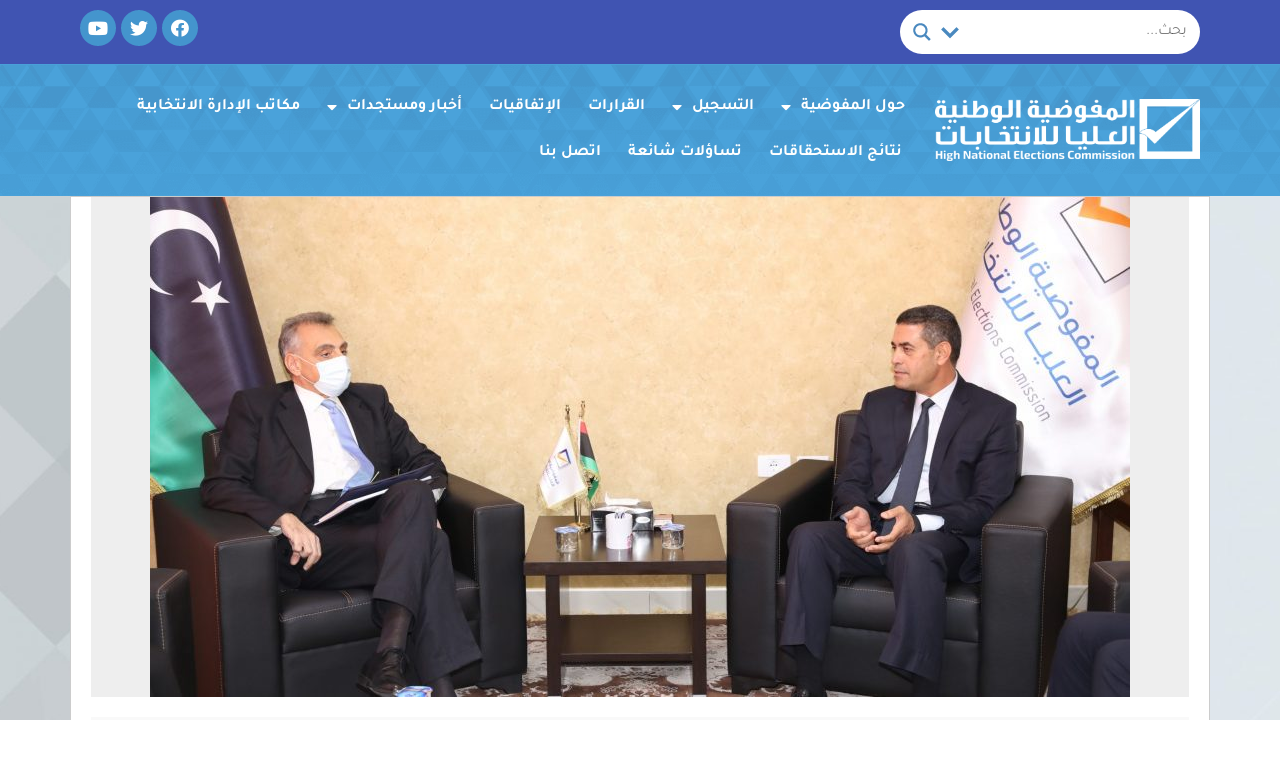

--- FILE ---
content_type: text/css
request_url: https://hnec.ly/wp-content/uploads/elementor/css/post-870.css?ver=1656938338
body_size: 194
content:
.elementor-870 .elementor-element.elementor-element-f57964d > .elementor-element-populated{margin:0px 0px 0px 0px;--e-column-margin-right:0px;--e-column-margin-left:0px;}.elementor-870 .elementor-element.elementor-element-f57964d > .elementor-element-populated > .elementor-widget-wrap{padding:0px 0px 0px 0px;}.elementor-widget .tippy-tooltip .tippy-content{text-align:center;}

--- FILE ---
content_type: text/css
request_url: https://hnec.ly/wp-content/uploads/elementor/css/post-323.css?ver=1719993794
body_size: 4912
content:
.elementor-323 .elementor-element.elementor-element-378eb43{transition:background 0.3s, border 0.3s, border-radius 0.3s, box-shadow 0.3s;margin-top:0px;margin-bottom:0px;padding:0px 0px 0px 0px;}.elementor-323 .elementor-element.elementor-element-378eb43 > .elementor-background-overlay{transition:background 0.3s, border-radius 0.3s, opacity 0.3s;}.elementor-bc-flex-widget .elementor-323 .elementor-element.elementor-element-301f8ab.elementor-column .elementor-column-wrap{align-items:center;}.elementor-323 .elementor-element.elementor-element-301f8ab.elementor-column.elementor-element[data-element_type="column"] > .elementor-column-wrap.elementor-element-populated > .elementor-widget-wrap{align-content:center;align-items:center;}.elementor-323 .elementor-element.elementor-element-301f8ab:not(.elementor-motion-effects-element-type-background) > .elementor-column-wrap, .elementor-323 .elementor-element.elementor-element-301f8ab > .elementor-column-wrap > .elementor-motion-effects-container > .elementor-motion-effects-layer{background-color:#FFFFFF;}.elementor-323 .elementor-element.elementor-element-301f8ab > .elementor-element-populated{border-style:solid;border-width:1px 1px 1px 1px;border-color:#cccccc;transition:background 0.3s, border 0.3s, border-radius 0.3s, box-shadow 0.3s;margin:0px 0px 0px 0px;--e-column-margin-right:0px;--e-column-margin-left:0px;}.elementor-323 .elementor-element.elementor-element-301f8ab > .elementor-element-populated > .elementor-background-overlay{transition:background 0.3s, border-radius 0.3s, opacity 0.3s;}.elementor-323 .elementor-element.elementor-element-301f8ab > .elementor-element-populated > .elementor-widget-wrap{padding:0px 20px 20px 20px;}.elementor-323 .elementor-element.elementor-element-d4d0326 > .elementor-widget-container{margin:0px 0px 0px 0px;padding:0px 0px 0px 0px;background-color:#EEEEEE;}.elementor-323 .elementor-element.elementor-element-e27f2f5 .elementor-icon-list-item:not(:last-child):after{content:"";border-color:#ddd;}.elementor-323 .elementor-element.elementor-element-e27f2f5 .elementor-icon-list-items:not(.elementor-inline-items) .elementor-icon-list-item:not(:last-child):after{border-top-style:solid;border-top-width:1px;}.elementor-323 .elementor-element.elementor-element-e27f2f5 .elementor-icon-list-items.elementor-inline-items .elementor-icon-list-item:not(:last-child):after{border-left-style:solid;}.elementor-323 .elementor-element.elementor-element-e27f2f5 .elementor-inline-items .elementor-icon-list-item:not(:last-child):after{border-left-width:1px;}.elementor-323 .elementor-element.elementor-element-e27f2f5 .elementor-icon-list-icon i{color:#CBCBCB;font-size:14px;}.elementor-323 .elementor-element.elementor-element-e27f2f5 .elementor-icon-list-icon svg{fill:#CBCBCB;--e-icon-list-icon-size:14px;}.elementor-323 .elementor-element.elementor-element-e27f2f5 .elementor-icon-list-icon{width:14px;}.elementor-323 .elementor-element.elementor-element-e27f2f5 .elementor-icon-list-text, .elementor-323 .elementor-element.elementor-element-e27f2f5 .elementor-icon-list-text a{color:#6A6A6A;}.elementor-323 .elementor-element.elementor-element-e27f2f5 > .elementor-widget-container{margin:0px 0px 0px 0px;padding:10px 10px 10px 10px;background-color:#F9F9F9;}.elementor-323 .elementor-element.elementor-element-bb80fb7{text-align:center;}.elementor-323 .elementor-element.elementor-element-bb80fb7 .elementor-heading-title{color:#2D2D2D;font-weight:bold;}.elementor-323 .elementor-element.elementor-element-bb80fb7 > .elementor-widget-container{margin:10px 0px 0px 0px;}.elementor-323 .elementor-element.elementor-element-d1263e1{--divider-border-style:solid;--divider-color:#d3d3d3;--divider-border-width:1px;}.elementor-323 .elementor-element.elementor-element-d1263e1 .elementor-divider-separator{width:50%;margin:0 auto;margin-center:0;}.elementor-323 .elementor-element.elementor-element-d1263e1 .elementor-divider{text-align:center;padding-top:6px;padding-bottom:6px;}.elementor-323 .elementor-element.elementor-element-2c29554{color:#000000;font-size:20px;font-weight:500;line-height:1.5em;}.elementor-323 .elementor-element.elementor-element-2c29554 > .elementor-widget-container{padding:0px 22px 0px 0px;}.elementor-323 .elementor-element.elementor-element-4e79a3b .elementor-heading-title{color:#7a7a7a;}.elementor-323 .elementor-element.elementor-element-2cff498{--grid-side-margin:10px;--grid-column-gap:10px;--grid-row-gap:10px;--grid-bottom-margin:10px;--e-share-buttons-primary-color:rgba(122, 122, 122, 0.74);}.elementor-323 .elementor-element.elementor-element-2cff498 .elementor-share-btn:hover{--e-share-buttons-primary-color:#7A7A7A;}.elementor-widget .tippy-tooltip .tippy-content{text-align:center;}@media(max-width:1024px){ .elementor-323 .elementor-element.elementor-element-2cff498{--grid-side-margin:10px;--grid-column-gap:10px;--grid-row-gap:10px;--grid-bottom-margin:10px;}}@media(max-width:767px){ .elementor-323 .elementor-element.elementor-element-2cff498{--grid-side-margin:10px;--grid-column-gap:10px;--grid-row-gap:10px;--grid-bottom-margin:10px;}}